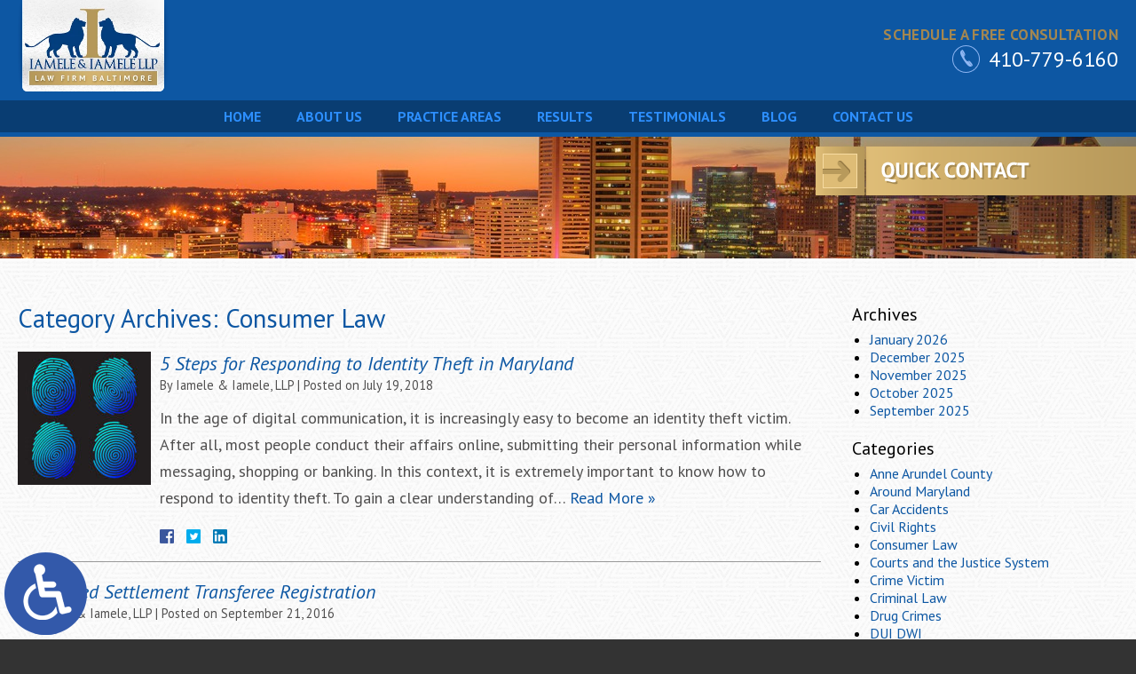

--- FILE ---
content_type: text/html; charset=UTF-8
request_url: https://www.iamelelawfirmbaltimore.com/category/consumer-law/
body_size: 15667
content:
<!DOCTYPE HTML>
<!--[if lt IE 7 ]>				<html lang="en" class="ie6 ltie9"> <![endif]-->
<!--[if IE 7 ]>					<html lang="en" class="ie7 ltie9"> <![endif]-->
<!--[if IE 8 ]>					<html lang="en" class="ie8 ltie9"> <![endif]-->
<!--[if IE 9 ]>					<html lang="en" class="ie9"> <![endif]-->
<!--[if (gt IE 9)|!(IE)]><!-->	<html class="nojs neutralizer" lang="en"> <!--<![endif]-->
<head>
	<meta charset="utf-8" />
	<meta http-equiv="X-UA-Compatible" content="IE=edge" />
	<meta id="theViewport" name="viewport" content="width=device-width, initial-scale=1.0">
	<script>
		/*! modernizr 3.6.0 (Custom Build) | MIT *
 * https://modernizr.com/download/?-webp-setclasses !*/
!function(e,n,A){function o(e,n){return typeof e===n}function t(){var e,n,A,t,a,i,l;for(var f in r)if(r.hasOwnProperty(f)){if(e=[],n=r[f],n.name&&(e.push(n.name.toLowerCase()),n.options&&n.options.aliases&&n.options.aliases.length))for(A=0;A<n.options.aliases.length;A++)e.push(n.options.aliases[A].toLowerCase());for(t=o(n.fn,"function")?n.fn():n.fn,a=0;a<e.length;a++)i=e[a],l=i.split("."),1===l.length?Modernizr[l[0]]=t:(!Modernizr[l[0]]||Modernizr[l[0]]instanceof Boolean||(Modernizr[l[0]]=new Boolean(Modernizr[l[0]])),Modernizr[l[0]][l[1]]=t),s.push((t?"":"no-")+l.join("-"))}}function a(e){var n=u.className,A=Modernizr._config.classPrefix||"";if(c&&(n=n.baseVal),Modernizr._config.enableJSClass){var o=new RegExp("(^|\\s)"+A+"no-js(\\s|$)");n=n.replace(o,"$1"+A+"js$2")}Modernizr._config.enableClasses&&(n+=" "+A+e.join(" "+A),c?u.className.baseVal=n:u.className=n)}function i(e,n){if("object"==typeof e)for(var A in e)f(e,A)&&i(A,e[A]);else{e=e.toLowerCase();var o=e.split("."),t=Modernizr[o[0]];if(2==o.length&&(t=t[o[1]]),"undefined"!=typeof t)return Modernizr;n="function"==typeof n?n():n,1==o.length?Modernizr[o[0]]=n:(!Modernizr[o[0]]||Modernizr[o[0]]instanceof Boolean||(Modernizr[o[0]]=new Boolean(Modernizr[o[0]])),Modernizr[o[0]][o[1]]=n),a([(n&&0!=n?"":"no-")+o.join("-")]),Modernizr._trigger(e,n)}return Modernizr}var s=[],r=[],l={_version:"3.6.0",_config:{classPrefix:"",enableClasses:!0,enableJSClass:!0,usePrefixes:!0},_q:[],on:function(e,n){var A=this;setTimeout(function(){n(A[e])},0)},addTest:function(e,n,A){r.push({name:e,fn:n,options:A})},addAsyncTest:function(e){r.push({name:null,fn:e})}},Modernizr=function(){};Modernizr.prototype=l,Modernizr=new Modernizr;var f,u=n.documentElement,c="svg"===u.nodeName.toLowerCase();!function(){var e={}.hasOwnProperty;f=o(e,"undefined")||o(e.call,"undefined")?function(e,n){return n in e&&o(e.constructor.prototype[n],"undefined")}:function(n,A){return e.call(n,A)}}(),l._l={},l.on=function(e,n){this._l[e]||(this._l[e]=[]),this._l[e].push(n),Modernizr.hasOwnProperty(e)&&setTimeout(function(){Modernizr._trigger(e,Modernizr[e])},0)},l._trigger=function(e,n){if(this._l[e]){var A=this._l[e];setTimeout(function(){var e,o;for(e=0;e<A.length;e++)(o=A[e])(n)},0),delete this._l[e]}},Modernizr._q.push(function(){l.addTest=i}),Modernizr.addAsyncTest(function(){function e(e,n,A){function o(n){var o=n&&"load"===n.type?1==t.width:!1,a="webp"===e;i(e,a&&o?new Boolean(o):o),A&&A(n)}var t=new Image;t.onerror=o,t.onload=o,t.src=n}var n=[{uri:"[data-uri]",name:"webp"},{uri:"[data-uri]",name:"webp.alpha"},{uri:"[data-uri]",name:"webp.animation"},{uri:"[data-uri]",name:"webp.lossless"}],A=n.shift();e(A.name,A.uri,function(A){if(A&&"load"===A.type)for(var o=0;o<n.length;o++)e(n[o].name,n[o].uri)})}),t(),a(s),delete l.addTest,delete l.addAsyncTest;for(var p=0;p<Modernizr._q.length;p++)Modernizr._q[p]();e.Modernizr=Modernizr}(window,document);	</script>
	<script>
	!function(){function t(t){function n(){var n;n=90===window.orientation||-90===window.orientation?t[0]:t[1],theViewport.setAttribute("content","width="+n)}theViewport=document.getElementById("theViewport"),n(),window.addEventListener("orientationchange",n)}void 0!==window.orientation&&1024===screen.height&&t([1800,1800])}();</script>
		<link rel="pingback" href="https://www.iamelelawfirmbaltimore.com/xmlrpc.php" />
	<link rel="preload" as="image" href="https://www.iamelelawfirmbaltimore.com/wp-content/themes/iamele/img/slides/home/550/1.jpg" />
	<link rel="stylesheet" type="text/css" href="https://www.iamelelawfirmbaltimore.com/wp-content/themes/iamele/style.min.css?t=2026" />
	<!--[if lte IE 8]>
	<script src="https://d78c52a599aaa8c95ebc-9d8e71b4cb418bfe1b178f82d9996947.ssl.cf1.rackcdn.com/html5shiv/html5shiv.3.7.3.min.js"></script>
	<script src="https://cdnjs.cloudflare.com/ajax/libs/respond.js/1.4.2/respond.min.js"></script>
	<![endif]-->
	<script src="https://www.iamelelawfirmbaltimore.com/wp-content/themes/iamele/js/picturefill.min.js" async></script>
	<link rel="shortcut icon" href="https://www.iamelelawfirmbaltimore.com/wp-content/themes/iamele/img/favicon.ico" type="image/vnd.microsoft.icon">
	<link rel="shortcut icon" href="https://www.iamelelawfirmbaltimore.com/wp-content/themes/iamele/img/favicon.ico" />
	<title>Consumer Law | Iamele &amp; Iamele, LLP</title>
<link data-rocket-prefetch href="https://www.google-analytics.com" rel="dns-prefetch">
<link data-rocket-prefetch href="https://www.googletagmanager.com" rel="dns-prefetch">
<link data-rocket-prefetch href="https://ajax.googleapis.com" rel="dns-prefetch">
<link data-rocket-prefetch href="https://d78c52a599aaa8c95ebc-9d8e71b4cb418bfe1b178f82d9996947.ssl.cf1.rackcdn.com" rel="dns-prefetch">
<link data-rocket-prefetch href="https://fonts.googleapis.com" rel="dns-prefetch">
<link data-rocket-prefetch href="https://connect.podium.com" rel="dns-prefetch">
<meta name='robots' content='max-image-preview:large' />
<link rel="alternate" type="application/rss+xml" title="Iamele &amp; Iamele, LLP &raquo; Consumer Law Category Feed" href="https://www.iamelelawfirmbaltimore.com/category/consumer-law/feed/" />
<style id='wp-img-auto-sizes-contain-inline-css' type='text/css'>
img:is([sizes=auto i],[sizes^="auto," i]){contain-intrinsic-size:3000px 1500px}
/*# sourceURL=wp-img-auto-sizes-contain-inline-css */
</style>
<style id='classic-theme-styles-inline-css' type='text/css'>
/*! This file is auto-generated */
.wp-block-button__link{color:#fff;background-color:#32373c;border-radius:9999px;box-shadow:none;text-decoration:none;padding:calc(.667em + 2px) calc(1.333em + 2px);font-size:1.125em}.wp-block-file__button{background:#32373c;color:#fff;text-decoration:none}
/*# sourceURL=/wp-includes/css/classic-themes.min.css */
</style>
<link rel="https://api.w.org/" href="https://www.iamelelawfirmbaltimore.com/wp-json/" /><link rel="alternate" title="JSON" type="application/json" href="https://www.iamelelawfirmbaltimore.com/wp-json/wp/v2/categories/10" /><link rel="EditURI" type="application/rsd+xml" title="RSD" href="https://www.iamelelawfirmbaltimore.com/xmlrpc.php?rsd" />
<!-- Global Site Tag (gtag.js) - Google Analytics -->
<script async src="https://www.googletagmanager.com/gtag/js?id=UA-20207991-1"></script>
<script>
  window.dataLayer = window.dataLayer || [];
  function gtag(){dataLayer.push(arguments);}
  gtag('js', new Date());

  gtag('config', 'UA-20207991-1');
</script>

<!-- Google tag (gtag.js) -->
<script async src="https://www.googletagmanager.com/gtag/js?id=G-K21S40D680"></script>
<script>
  window.dataLayer = window.dataLayer || [];
  function gtag(){dataLayer.push(arguments);}
  gtag('js', new Date());

  gtag('config', 'G-K21S40D680');
</script>

<meta name="msvalidate.01" content="5EAB83AA00205A57BAEC6276EE4757C4" />

<script type="application/ld+json">
{
  "@context": "https://schema.org",
  "@type": "LegalService",
  "name": "Iamele & Iamele, LLP",
  "image": "https://www.iamelelawfirmbaltimore.com/wp-content/themes/iamele/img/logos/main.png",
  "@id": "https://www.iamelelawfirmbaltimore.com/",
  "url": "https://www.iamelelawfirmbaltimore.com/",
  "telephone": "410-779-6160",
  "address": {
    "@type": "PostalAddress",
    "streetAddress": "201 N Charles St., Suite 1802",
    "addressLocality": "Baltimore",
    "addressRegion": "MD",
    "postalCode": "21201",
    "addressCountry": "US"
  },
  "geo": {
    "@type": "GeoCoordinates",
    "latitude": 39.2913108,
    "longitude": -76.61450969999999
  },
  "openingHoursSpecification": {
    "@type": "OpeningHoursSpecification",
    "dayOfWeek": [
      "Monday",
      "Tuesday",
      "Wednesday",
      "Thursday",
      "Friday",
      "Saturday",
      "Sunday"
    ],
    "opens": "00:00",
    "closes": "23:59"
  },
  "sameAs": [
    "https://www.facebook.com/iameleandiamelebaltimorelaw/",
    "https://twitter.com/iamelelawmd",
    "https://www.linkedin.com/company/iamele-iamele-llp/"
  ]
}
</script>

<script type="application/ld+json">
{
  "@context": "http://schema.org",
  "@type": "Product",
  "aggregateRating": {
    "@type": "AggregateRating",
    "ratingValue": "4.8",
    "reviewCount": "50"
  },
  "description": "Iamele & Iamele was formed as a litigation firm with the intention of aiding injury victims, litigants and criminal defendants.",
  "name": "Iamele & Iamele, LLP",
  "image": "https://www.iamelelawfirmbaltimore.com/wp-content/themes/iamele/img/logos/main.png",
  "review": [
    {
      "@type": "Review",
      "author": "Maurice Dosso",
      "datePublished": "2018-07-23",
      "description": "The BEST LAWYER I have ever seen",
      "name": "The BEST LAWYER",
      "reviewRating": {
        "@type": "Rating",
        "bestRating": "5",
        "ratingValue": "5",
        "worstRating": "0"
      }
    }
  ]
}
</script>

	<meta property="og:title" content="5 Steps For Responding To Identity Theft In Maryland | Baltimore Crime Victim Lawyers"/>
	<meta property="og:description" content="The lawyers at Iamele & Iamele, LLP in Baltimore, Maryland, have far-reaching experience helping crime victims pursue legal action." />
	<meta property="og:url" content="https://www.iamelelawfirmbaltimore.com/5-steps-for-responding-to-identity-theft-in-maryland/"/>
	<meta property="og:image" content="https://www.iamelelawfirmbaltimore.com/wp-content/themes/iamele/screenshot.png?t=1768753620" />
	<meta property="og:type" content="website" />
	<meta property="og:site_name" content="Iamele &amp; Iamele, LLP" />
		<meta name="description" content="The lawyers at Iamele & Iamele, LLP in Baltimore, Maryland, have far-reaching experience helping crime victims pursue legal action." />
<script type="text/javascript">
(function(url){
	if(/(?:Chrome\/26\.0\.1410\.63 Safari\/537\.31|WordfenceTestMonBot)/.test(navigator.userAgent)){ return; }
	var addEvent = function(evt, handler) {
		if (window.addEventListener) {
			document.addEventListener(evt, handler, false);
		} else if (window.attachEvent) {
			document.attachEvent('on' + evt, handler);
		}
	};
	var removeEvent = function(evt, handler) {
		if (window.removeEventListener) {
			document.removeEventListener(evt, handler, false);
		} else if (window.detachEvent) {
			document.detachEvent('on' + evt, handler);
		}
	};
	var evts = 'contextmenu dblclick drag dragend dragenter dragleave dragover dragstart drop keydown keypress keyup mousedown mousemove mouseout mouseover mouseup mousewheel scroll'.split(' ');
	var logHuman = function() {
		if (window.wfLogHumanRan) { return; }
		window.wfLogHumanRan = true;
		var wfscr = document.createElement('script');
		wfscr.type = 'text/javascript';
		wfscr.async = true;
		wfscr.src = url + '&r=' + Math.random();
		(document.getElementsByTagName('head')[0]||document.getElementsByTagName('body')[0]).appendChild(wfscr);
		for (var i = 0; i < evts.length; i++) {
			removeEvent(evts[i], logHuman);
		}
	};
	for (var i = 0; i < evts.length; i++) {
		addEvent(evts[i], logHuman);
	}
})('//www.iamelelawfirmbaltimore.com/?wordfence_lh=1&hid=18045DD7EE58496DE3447106CBD33D79');
</script><style id='global-styles-inline-css' type='text/css'>
:root{--wp--preset--aspect-ratio--square: 1;--wp--preset--aspect-ratio--4-3: 4/3;--wp--preset--aspect-ratio--3-4: 3/4;--wp--preset--aspect-ratio--3-2: 3/2;--wp--preset--aspect-ratio--2-3: 2/3;--wp--preset--aspect-ratio--16-9: 16/9;--wp--preset--aspect-ratio--9-16: 9/16;--wp--preset--color--black: #000000;--wp--preset--color--cyan-bluish-gray: #abb8c3;--wp--preset--color--white: #ffffff;--wp--preset--color--pale-pink: #f78da7;--wp--preset--color--vivid-red: #cf2e2e;--wp--preset--color--luminous-vivid-orange: #ff6900;--wp--preset--color--luminous-vivid-amber: #fcb900;--wp--preset--color--light-green-cyan: #7bdcb5;--wp--preset--color--vivid-green-cyan: #00d084;--wp--preset--color--pale-cyan-blue: #8ed1fc;--wp--preset--color--vivid-cyan-blue: #0693e3;--wp--preset--color--vivid-purple: #9b51e0;--wp--preset--gradient--vivid-cyan-blue-to-vivid-purple: linear-gradient(135deg,rgb(6,147,227) 0%,rgb(155,81,224) 100%);--wp--preset--gradient--light-green-cyan-to-vivid-green-cyan: linear-gradient(135deg,rgb(122,220,180) 0%,rgb(0,208,130) 100%);--wp--preset--gradient--luminous-vivid-amber-to-luminous-vivid-orange: linear-gradient(135deg,rgb(252,185,0) 0%,rgb(255,105,0) 100%);--wp--preset--gradient--luminous-vivid-orange-to-vivid-red: linear-gradient(135deg,rgb(255,105,0) 0%,rgb(207,46,46) 100%);--wp--preset--gradient--very-light-gray-to-cyan-bluish-gray: linear-gradient(135deg,rgb(238,238,238) 0%,rgb(169,184,195) 100%);--wp--preset--gradient--cool-to-warm-spectrum: linear-gradient(135deg,rgb(74,234,220) 0%,rgb(151,120,209) 20%,rgb(207,42,186) 40%,rgb(238,44,130) 60%,rgb(251,105,98) 80%,rgb(254,248,76) 100%);--wp--preset--gradient--blush-light-purple: linear-gradient(135deg,rgb(255,206,236) 0%,rgb(152,150,240) 100%);--wp--preset--gradient--blush-bordeaux: linear-gradient(135deg,rgb(254,205,165) 0%,rgb(254,45,45) 50%,rgb(107,0,62) 100%);--wp--preset--gradient--luminous-dusk: linear-gradient(135deg,rgb(255,203,112) 0%,rgb(199,81,192) 50%,rgb(65,88,208) 100%);--wp--preset--gradient--pale-ocean: linear-gradient(135deg,rgb(255,245,203) 0%,rgb(182,227,212) 50%,rgb(51,167,181) 100%);--wp--preset--gradient--electric-grass: linear-gradient(135deg,rgb(202,248,128) 0%,rgb(113,206,126) 100%);--wp--preset--gradient--midnight: linear-gradient(135deg,rgb(2,3,129) 0%,rgb(40,116,252) 100%);--wp--preset--font-size--small: 13px;--wp--preset--font-size--medium: 20px;--wp--preset--font-size--large: 36px;--wp--preset--font-size--x-large: 42px;--wp--preset--spacing--20: 0.44rem;--wp--preset--spacing--30: 0.67rem;--wp--preset--spacing--40: 1rem;--wp--preset--spacing--50: 1.5rem;--wp--preset--spacing--60: 2.25rem;--wp--preset--spacing--70: 3.38rem;--wp--preset--spacing--80: 5.06rem;--wp--preset--shadow--natural: 6px 6px 9px rgba(0, 0, 0, 0.2);--wp--preset--shadow--deep: 12px 12px 50px rgba(0, 0, 0, 0.4);--wp--preset--shadow--sharp: 6px 6px 0px rgba(0, 0, 0, 0.2);--wp--preset--shadow--outlined: 6px 6px 0px -3px rgb(255, 255, 255), 6px 6px rgb(0, 0, 0);--wp--preset--shadow--crisp: 6px 6px 0px rgb(0, 0, 0);}:where(.is-layout-flex){gap: 0.5em;}:where(.is-layout-grid){gap: 0.5em;}body .is-layout-flex{display: flex;}.is-layout-flex{flex-wrap: wrap;align-items: center;}.is-layout-flex > :is(*, div){margin: 0;}body .is-layout-grid{display: grid;}.is-layout-grid > :is(*, div){margin: 0;}:where(.wp-block-columns.is-layout-flex){gap: 2em;}:where(.wp-block-columns.is-layout-grid){gap: 2em;}:where(.wp-block-post-template.is-layout-flex){gap: 1.25em;}:where(.wp-block-post-template.is-layout-grid){gap: 1.25em;}.has-black-color{color: var(--wp--preset--color--black) !important;}.has-cyan-bluish-gray-color{color: var(--wp--preset--color--cyan-bluish-gray) !important;}.has-white-color{color: var(--wp--preset--color--white) !important;}.has-pale-pink-color{color: var(--wp--preset--color--pale-pink) !important;}.has-vivid-red-color{color: var(--wp--preset--color--vivid-red) !important;}.has-luminous-vivid-orange-color{color: var(--wp--preset--color--luminous-vivid-orange) !important;}.has-luminous-vivid-amber-color{color: var(--wp--preset--color--luminous-vivid-amber) !important;}.has-light-green-cyan-color{color: var(--wp--preset--color--light-green-cyan) !important;}.has-vivid-green-cyan-color{color: var(--wp--preset--color--vivid-green-cyan) !important;}.has-pale-cyan-blue-color{color: var(--wp--preset--color--pale-cyan-blue) !important;}.has-vivid-cyan-blue-color{color: var(--wp--preset--color--vivid-cyan-blue) !important;}.has-vivid-purple-color{color: var(--wp--preset--color--vivid-purple) !important;}.has-black-background-color{background-color: var(--wp--preset--color--black) !important;}.has-cyan-bluish-gray-background-color{background-color: var(--wp--preset--color--cyan-bluish-gray) !important;}.has-white-background-color{background-color: var(--wp--preset--color--white) !important;}.has-pale-pink-background-color{background-color: var(--wp--preset--color--pale-pink) !important;}.has-vivid-red-background-color{background-color: var(--wp--preset--color--vivid-red) !important;}.has-luminous-vivid-orange-background-color{background-color: var(--wp--preset--color--luminous-vivid-orange) !important;}.has-luminous-vivid-amber-background-color{background-color: var(--wp--preset--color--luminous-vivid-amber) !important;}.has-light-green-cyan-background-color{background-color: var(--wp--preset--color--light-green-cyan) !important;}.has-vivid-green-cyan-background-color{background-color: var(--wp--preset--color--vivid-green-cyan) !important;}.has-pale-cyan-blue-background-color{background-color: var(--wp--preset--color--pale-cyan-blue) !important;}.has-vivid-cyan-blue-background-color{background-color: var(--wp--preset--color--vivid-cyan-blue) !important;}.has-vivid-purple-background-color{background-color: var(--wp--preset--color--vivid-purple) !important;}.has-black-border-color{border-color: var(--wp--preset--color--black) !important;}.has-cyan-bluish-gray-border-color{border-color: var(--wp--preset--color--cyan-bluish-gray) !important;}.has-white-border-color{border-color: var(--wp--preset--color--white) !important;}.has-pale-pink-border-color{border-color: var(--wp--preset--color--pale-pink) !important;}.has-vivid-red-border-color{border-color: var(--wp--preset--color--vivid-red) !important;}.has-luminous-vivid-orange-border-color{border-color: var(--wp--preset--color--luminous-vivid-orange) !important;}.has-luminous-vivid-amber-border-color{border-color: var(--wp--preset--color--luminous-vivid-amber) !important;}.has-light-green-cyan-border-color{border-color: var(--wp--preset--color--light-green-cyan) !important;}.has-vivid-green-cyan-border-color{border-color: var(--wp--preset--color--vivid-green-cyan) !important;}.has-pale-cyan-blue-border-color{border-color: var(--wp--preset--color--pale-cyan-blue) !important;}.has-vivid-cyan-blue-border-color{border-color: var(--wp--preset--color--vivid-cyan-blue) !important;}.has-vivid-purple-border-color{border-color: var(--wp--preset--color--vivid-purple) !important;}.has-vivid-cyan-blue-to-vivid-purple-gradient-background{background: var(--wp--preset--gradient--vivid-cyan-blue-to-vivid-purple) !important;}.has-light-green-cyan-to-vivid-green-cyan-gradient-background{background: var(--wp--preset--gradient--light-green-cyan-to-vivid-green-cyan) !important;}.has-luminous-vivid-amber-to-luminous-vivid-orange-gradient-background{background: var(--wp--preset--gradient--luminous-vivid-amber-to-luminous-vivid-orange) !important;}.has-luminous-vivid-orange-to-vivid-red-gradient-background{background: var(--wp--preset--gradient--luminous-vivid-orange-to-vivid-red) !important;}.has-very-light-gray-to-cyan-bluish-gray-gradient-background{background: var(--wp--preset--gradient--very-light-gray-to-cyan-bluish-gray) !important;}.has-cool-to-warm-spectrum-gradient-background{background: var(--wp--preset--gradient--cool-to-warm-spectrum) !important;}.has-blush-light-purple-gradient-background{background: var(--wp--preset--gradient--blush-light-purple) !important;}.has-blush-bordeaux-gradient-background{background: var(--wp--preset--gradient--blush-bordeaux) !important;}.has-luminous-dusk-gradient-background{background: var(--wp--preset--gradient--luminous-dusk) !important;}.has-pale-ocean-gradient-background{background: var(--wp--preset--gradient--pale-ocean) !important;}.has-electric-grass-gradient-background{background: var(--wp--preset--gradient--electric-grass) !important;}.has-midnight-gradient-background{background: var(--wp--preset--gradient--midnight) !important;}.has-small-font-size{font-size: var(--wp--preset--font-size--small) !important;}.has-medium-font-size{font-size: var(--wp--preset--font-size--medium) !important;}.has-large-font-size{font-size: var(--wp--preset--font-size--large) !important;}.has-x-large-font-size{font-size: var(--wp--preset--font-size--x-large) !important;}
/*# sourceURL=global-styles-inline-css */
</style>
<meta name="generator" content="WP Rocket 3.20.3" data-wpr-features="wpr_preconnect_external_domains wpr_desktop" /></head>
<body class="archive category category-consumer-law category-10 wp-theme-universal wp-child-theme-iamele dsktp_menu">


<a href="https://www.iamelelawfirmbaltimore.com/5-steps-for-responding-to-identity-theft-in-maryland/?enable_wcag=1" class="adaBtn"><img width="93" height="187" src="https://www.iamelelawfirmbaltimore.com/wp-content/themes/iamele/img/ada-icon.png" alt="Switch to ADA Accessible Theme"></a>
<div id="wrapper">
<a id="closeMenu" class="menuToggle" href="#">Close Menu</a>
<div id="menuWall" class="menuToggle"></div>
<div id="mmiWrapper"><ul id="mobMenuItems">
	<li id="mm1" class="menuToggle mmi"><a href="#">Menu</a></li>
		<li id="mm2" class="mmi"><a href="tel:+14107796160">Call</a></li>
	<li id="mm3" class="mmi"><a href="/contact-us/" rel="nofollow">Email</a></li>
	<li id="mm5" class="mmi"><a class="menuToggle" href="#">Search</a></li>
</ul></div>
<div id="persistentHeader">
	<div id="mhWrapper" class="mainHeader-o">
		<header id="mainHeader" class="mainHeader l-container">
			<div class="mh-logo l-col animated fadeInDown">
				<a id="logo-main">
					<picture>
						<source srcset="https://www.iamelelawfirmbaltimore.com/wp-content/themes/iamele/img/logos/main.webp" type="image/webp">
						<img width="328" height="198" src="https://www.iamelelawfirmbaltimore.com/wp-content/themes/iamele/img/logos/main.png" alt="Baltimore Personal Injury Lawyer"  title="Baltimore Personal Injury Lawyer" />
					</picture>
				</a>
			</div>
			<div class="mh-contact l-col animated fadeInRight">
				<p>Schedule a Free Consultation</p>
				<a href="tel:+14107796160">410-779-6160</a>
			</div>
			<div class="mh-nav l-col animated fadeInDown">
				<nav id="mainMenu" class="mm">
					<div id="mblSearchCont">
						<form id="mblSearch" method="get" action="/">
							<input type="text" id="mblsInput" name="s" value="Enter Search Terms Here" />
							<input type="submit" id="mblsSubmit" value="Submit" />
						</form>
					</div>
					<ul>
					<li id="menu-item-66" class="menu-item menu-item-type-post_type menu-item-object-page menu-item-home menu-item-66"><a href="https://www.iamelelawfirmbaltimore.com/">Home</a></li>
<li id="menu-item-67" class="menu-item menu-item-type-post_type menu-item-object-page menu-item-67"><a rel="nofollow" href="https://www.iamelelawfirmbaltimore.com/about-us/">About Us</a></li>
<li id="menu-item-1976057" class="menu-item menu-item-type-custom menu-item-object-custom menu-item-has-children menu-item-1976057"><a href="#">Practice Areas</a>
<ul class="sub-menu">
	<li id="menu-item-84" class="jaOverflowMenu menu-item menu-item-type-post_type menu-item-object-page menu-item-has-children menu-item-84"><a href="https://www.iamelelawfirmbaltimore.com/baltimore-personal-injury-lawyer/">Personal Injury</a>
	<ul class="sub-menu">
		<li id="menu-item-1978219" class="menu-item menu-item-type-post_type menu-item-object-page menu-item-1978219"><a href="https://www.iamelelawfirmbaltimore.com/baltimore-personal-injury-lawyer/auto-accidents/">Auto Accidents</a></li>
		<li id="menu-item-1978218" class="menu-item menu-item-type-post_type menu-item-object-page menu-item-1978218"><a href="https://www.iamelelawfirmbaltimore.com/baltimore-personal-injury-lawyer/bedsores/">Bedsores</a></li>
		<li id="menu-item-1978217" class="menu-item menu-item-type-post_type menu-item-object-page menu-item-1978217"><a href="https://www.iamelelawfirmbaltimore.com/baltimore-personal-injury-lawyer/bicycle-accidents/">Bicycle Accidents</a></li>
		<li id="menu-item-1978216" class="menu-item menu-item-type-post_type menu-item-object-page menu-item-1978216"><a href="https://www.iamelelawfirmbaltimore.com/baltimore-personal-injury-lawyer/boat-accidents/">Boat Accidents</a></li>
		<li id="menu-item-89" class="menu-item menu-item-type-post_type menu-item-object-page menu-item-89"><a href="https://www.iamelelawfirmbaltimore.com/baltimore-personal-injury-lawyer/car-accidents/">Car Accidents</a></li>
		<li id="menu-item-1981929" class="menu-item menu-item-type-post_type menu-item-object-page menu-item-1981929"><a href="https://www.iamelelawfirmbaltimore.com/baltimore-clergy-sex-abuse-lawyer/">Clergy Sex Abuse</a></li>
		<li id="menu-item-86" class="menu-item menu-item-type-post_type menu-item-object-page menu-item-86"><a href="https://www.iamelelawfirmbaltimore.com/baltimore-personal-injury-lawyer/medical-malpractice/">Medical Malpractice</a></li>
		<li id="menu-item-1978215" class="menu-item menu-item-type-post_type menu-item-object-page menu-item-1978215"><a href="https://www.iamelelawfirmbaltimore.com/baltimore-personal-injury-lawyer/motorcycle-accidents/">Motorcycle Accidents</a></li>
		<li id="menu-item-87" class="menu-item menu-item-type-post_type menu-item-object-page menu-item-87"><a href="https://www.iamelelawfirmbaltimore.com/baltimore-personal-injury-lawyer/nursing-home-injuries/">Nursing Home Abuse &#038; Neglect</a></li>
		<li id="menu-item-1978214" class="menu-item menu-item-type-post_type menu-item-object-page menu-item-1978214"><a href="https://www.iamelelawfirmbaltimore.com/baltimore-personal-injury-lawyer/nursing-home-assault-battery/">Nursing Home Assault &#038; Battery</a></li>
		<li id="menu-item-1978213" class="menu-item menu-item-type-post_type menu-item-object-page menu-item-1978213"><a href="https://www.iamelelawfirmbaltimore.com/baltimore-personal-injury-lawyer/nursing-home-falling-incidents/">Nursing Home Falling Incidents</a></li>
		<li id="menu-item-1978211" class="menu-item menu-item-type-post_type menu-item-object-page menu-item-1978211"><a href="https://www.iamelelawfirmbaltimore.com/baltimore-personal-injury-lawyer/nursing-home-sexual-abuse/">Nursing Home Sexual Abuse</a></li>
		<li id="menu-item-1978212" class="menu-item menu-item-type-post_type menu-item-object-page menu-item-1978212"><a href="https://www.iamelelawfirmbaltimore.com/baltimore-personal-injury-lawyer/nursing-home-sepsis-infections/">Nursing Home Sepsis &#038; Infections</a></li>
		<li id="menu-item-1978210" class="menu-item menu-item-type-post_type menu-item-object-page menu-item-1978210"><a href="https://www.iamelelawfirmbaltimore.com/baltimore-personal-injury-lawyer/pedestrian-accidents/">Pedestrian Accidents</a></li>
		<li id="menu-item-1978209" class="menu-item menu-item-type-post_type menu-item-object-page menu-item-1978209"><a href="https://www.iamelelawfirmbaltimore.com/baltimore-personal-injury-lawyer/premises-liability/">Premises Liability</a></li>
		<li id="menu-item-1978208" class="menu-item menu-item-type-post_type menu-item-object-page menu-item-1978208"><a href="https://www.iamelelawfirmbaltimore.com/baltimore-personal-injury-lawyer/ridesharing-accidents/">Ridesharing Accidents</a></li>
		<li id="menu-item-1978207" class="menu-item menu-item-type-post_type menu-item-object-page menu-item-1978207"><a href="https://www.iamelelawfirmbaltimore.com/baltimore-personal-injury-lawyer/scooter-accidents/">Scooter Accidents</a></li>
		<li id="menu-item-88" class="menu-item menu-item-type-post_type menu-item-object-page menu-item-88"><a href="https://www.iamelelawfirmbaltimore.com/baltimore-personal-injury-lawyer/truck-accidents/">Truck Accidents</a></li>
		<li id="menu-item-78" class="menu-item menu-item-type-post_type menu-item-object-page menu-item-78"><a href="https://www.iamelelawfirmbaltimore.com/baltimore-personal-injury-lawyer/workers-compensation/">Workers&#8217; Compensation</a></li>
		<li id="menu-item-85" class="menu-item menu-item-type-post_type menu-item-object-page menu-item-85"><a href="https://www.iamelelawfirmbaltimore.com/baltimore-personal-injury-lawyer/wrongful-death/">Wrongful Death</a></li>
	</ul>
</li>
	<li id="menu-item-81" class="menu-item menu-item-type-post_type menu-item-object-page menu-item-has-children menu-item-81"><a href="https://www.iamelelawfirmbaltimore.com/baltimore-criminal-lawyer/">Criminal Defense</a>
	<ul class="sub-menu">
		<li id="menu-item-83" class="menu-item menu-item-type-post_type menu-item-object-page menu-item-83"><a href="https://www.iamelelawfirmbaltimore.com/baltimore-criminal-lawyer/dui-dwi/">DUI &#038; DWI</a></li>
		<li id="menu-item-82" class="menu-item menu-item-type-post_type menu-item-object-page menu-item-82"><a href="https://www.iamelelawfirmbaltimore.com/baltimore-criminal-lawyer/traffic-offense/">Traffic Offenses</a></li>
	</ul>
</li>
	<li id="menu-item-80" class="menu-item menu-item-type-post_type menu-item-object-page menu-item-80"><a href="https://www.iamelelawfirmbaltimore.com/baltimore-crime-victim-lawyer/">Crime Victims</a></li>
	<li id="menu-item-79" class="menu-item menu-item-type-post_type menu-item-object-page menu-item-79"><a href="https://www.iamelelawfirmbaltimore.com/baltimore-police-misconduct-lawyer/">Police Misconduct</a></li>
</ul>
</li>
<li id="menu-item-1976044" class="menu-item menu-item-type-post_type menu-item-object-page menu-item-1976044"><a rel="nofollow" href="https://www.iamelelawfirmbaltimore.com/verdicts-settlements/">Results</a></li>
<li id="menu-item-1981775" class="menu-item menu-item-type-post_type menu-item-object-page menu-item-1981775"><a href="https://www.iamelelawfirmbaltimore.com/testimonials/">Testimonials</a></li>
<li id="menu-item-71" class="menu-item menu-item-type-post_type menu-item-object-page current_page_parent menu-item-71"><a href="https://www.iamelelawfirmbaltimore.com/blog/">Blog</a></li>
<li id="menu-item-72" class="menu-item menu-item-type-post_type menu-item-object-page menu-item-72"><a rel="nofollow" href="https://www.iamelelawfirmbaltimore.com/contact-us/">Contact Us</a></li>
					</ul>
				</nav>
			</div>
		</header>
	</div>
</div><!-- persistentHeader -->

<div id="subslide1" class="subslide"></div>


<div class="contentArea-o delayLoad">
	<div id="contentArea" class="contentArea l-container">
				<article id="mainContent" class="mainContent article">
			<!-- BEGIN category.php -->
		<h1 class="page-title">Category Archives: <span class="category-title">Consumer Law</span></h1>
							<div class="post_entry_mult">
						<div class="post_entry_mult_left">
				<img width="150" height="150" src="https://www.iamelelawfirmbaltimore.com/wp-content/uploads/2018/07/Identity-150x150.jpg" class="postThumbMult wp-post-image" alt="Identity" decoding="async" srcset="https://www.iamelelawfirmbaltimore.com/wp-content/uploads/2018/07/Identity-150x150.jpg 150w, https://www.iamelelawfirmbaltimore.com/wp-content/uploads/2018/07/Identity-200x200.jpg 200w" sizes="(max-width: 150px) 100vw, 150px" loading="eager" title="Identity" />
			</div>
			<div class="post_entry_mult_right">
							<h2><a href="https://www.iamelelawfirmbaltimore.com/5-steps-for-responding-to-identity-theft-in-maryland/" rel="bookmark">5 Steps for Responding to Identity Theft in Maryland</a></h2>
			<div class="excerpt_meta">
				<span class="meta-prep meta-prep-author">By </span>
				<span class="author vcard">Iamele &amp; Iamele, LLP</span>
				<span class="meta-sep"> | </span>
				<span class="meta-prep meta-prep-entry-date">Posted on </span>
				<span class="entry-date"><abbr class="published">July 19, 2018</abbr></span>
			</div>
				<p>In the age of digital communication, it is increasingly easy to become an identity theft victim. After all, most people conduct their affairs online, submitting their personal information while messaging, shopping or banking. In this context, it is extremely important to know how to respond to identity theft. To gain a clear understanding of&#8230;  <a href="https://www.iamelelawfirmbaltimore.com/5-steps-for-responding-to-identity-theft-in-maryland/">Read More &raquo;</a></p>
			<div class='shareThisWrapper '>
				<a target='_blank' class='dskSharingIcon dskSharingIcon_facebook' href='https://social.milemarkmedia.com/?site=fb&u=https%3A%2F%2Fwww.iamelelawfirmbaltimore.com%2F5-steps-for-responding-to-identity-theft-in-maryland%2F' rel="nofollow"><img width="64" height="16" alt="Facebook" title="Facebook" src="https://d78c52a599aaa8c95ebc-9d8e71b4cb418bfe1b178f82d9996947.ssl.cf1.rackcdn.com/dsk_sharing/icons/ftlg_16.png"></a>
				<a target='_blank' class='dskSharingIcon dskSharingIcon_twitter' href='https://social.milemarkmedia.com/?site=tw&u=https%3A%2F%2Fwww.iamelelawfirmbaltimore.com%2F5-steps-for-responding-to-identity-theft-in-maryland%2F' rel="nofollow"><img width="64" height="16" alt="Twitter" title="Twitter" src="https://d78c52a599aaa8c95ebc-9d8e71b4cb418bfe1b178f82d9996947.ssl.cf1.rackcdn.com/dsk_sharing/icons/ftlg_16.png"></a>
				<a target='_blank' class='dskSharingIcon dskSharingIcon_linkedin' href='https://social.milemarkmedia.com/?site=li&u=https%3A%2F%2Fwww.iamelelawfirmbaltimore.com%2F5-steps-for-responding-to-identity-theft-in-maryland%2F' rel="nofollow"><img width="64" height="16" alt="LinkedIn" title="LinkedIn" src="https://d78c52a599aaa8c95ebc-9d8e71b4cb418bfe1b178f82d9996947.ssl.cf1.rackcdn.com/dsk_sharing/icons/ftlg_16.png"></a>
			</div>
			</div>
		</div><!-- post-entry -->					<div class="post_entry_mult">
									<h2><a href="https://www.iamelelawfirmbaltimore.com/structured-settlement-transferee-registration/" rel="bookmark">Structured Settlement Transferee Registration</a></h2>
			<div class="excerpt_meta">
				<span class="meta-prep meta-prep-author">By </span>
				<span class="author vcard">Iamele &amp; Iamele, LLP</span>
				<span class="meta-sep"> | </span>
				<span class="meta-prep meta-prep-entry-date">Posted on </span>
				<span class="entry-date"><abbr class="published">September 21, 2016</abbr></span>
			</div>
			<p>From Consumer Protection Division 200 Saint Paul Place, 16th Floor, Baltimore, Maryland 21202 (410) 576-6590 / Email: sstadministrator@oag.state.md.us Effective October 1, 2016, anyone filing a petition for a transfer of structured settlement payment rights must first be registered with the Office of the Attorney General as a structured settlement transferee. See 2016 Laws of&#8230;  <a href="https://www.iamelelawfirmbaltimore.com/structured-settlement-transferee-registration/">Read More &raquo;</a></p>
			<div class='shareThisWrapper '>
				<a target='_blank' class='dskSharingIcon dskSharingIcon_facebook' href='https://social.milemarkmedia.com/?site=fb&u=https%3A%2F%2Fwww.iamelelawfirmbaltimore.com%2Fstructured-settlement-transferee-registration%2F' rel="nofollow"><img width="64" height="16" alt="Facebook" title="Facebook" src="https://d78c52a599aaa8c95ebc-9d8e71b4cb418bfe1b178f82d9996947.ssl.cf1.rackcdn.com/dsk_sharing/icons/ftlg_16.png"></a>
				<a target='_blank' class='dskSharingIcon dskSharingIcon_twitter' href='https://social.milemarkmedia.com/?site=tw&u=https%3A%2F%2Fwww.iamelelawfirmbaltimore.com%2Fstructured-settlement-transferee-registration%2F' rel="nofollow"><img width="64" height="16" alt="Twitter" title="Twitter" src="https://d78c52a599aaa8c95ebc-9d8e71b4cb418bfe1b178f82d9996947.ssl.cf1.rackcdn.com/dsk_sharing/icons/ftlg_16.png"></a>
				<a target='_blank' class='dskSharingIcon dskSharingIcon_linkedin' href='https://social.milemarkmedia.com/?site=li&u=https%3A%2F%2Fwww.iamelelawfirmbaltimore.com%2Fstructured-settlement-transferee-registration%2F' rel="nofollow"><img width="64" height="16" alt="LinkedIn" title="LinkedIn" src="https://d78c52a599aaa8c95ebc-9d8e71b4cb418bfe1b178f82d9996947.ssl.cf1.rackcdn.com/dsk_sharing/icons/ftlg_16.png"></a>
			</div>
		</div><!-- post-entry -->					<div class="post_entry_mult">
									<h2><a href="https://www.iamelelawfirmbaltimore.com/the-few-ways-your-cellphone-could-get-you-into-legal-trouble/" rel="bookmark">The Few Ways Your Cellphone Could Get You Into Legal Trouble</a></h2>
			<div class="excerpt_meta">
				<span class="meta-prep meta-prep-author">By </span>
				<span class="author vcard">Iamele &amp; Iamele, LLP</span>
				<span class="meta-sep"> | </span>
				<span class="meta-prep meta-prep-entry-date">Posted on </span>
				<span class="entry-date"><abbr class="published">December 29, 2015</abbr></span>
			</div>
			<p>Most people would agree that the computer is the most revolutionary technology in the workplace since maybe the printer, maybe even ever. But those people are only half right. A computer has indeed changed the way the workplace functions, but it&#8217;s not that hulking monstrosity from the 1980s that required an entire server room&#8230;  <a href="https://www.iamelelawfirmbaltimore.com/the-few-ways-your-cellphone-could-get-you-into-legal-trouble/">Read More &raquo;</a></p>
			<div class='shareThisWrapper '>
				<a target='_blank' class='dskSharingIcon dskSharingIcon_facebook' href='https://social.milemarkmedia.com/?site=fb&u=https%3A%2F%2Fwww.iamelelawfirmbaltimore.com%2Fthe-few-ways-your-cellphone-could-get-you-into-legal-trouble%2F' rel="nofollow"><img width="64" height="16" alt="Facebook" title="Facebook" src="https://d78c52a599aaa8c95ebc-9d8e71b4cb418bfe1b178f82d9996947.ssl.cf1.rackcdn.com/dsk_sharing/icons/ftlg_16.png"></a>
				<a target='_blank' class='dskSharingIcon dskSharingIcon_twitter' href='https://social.milemarkmedia.com/?site=tw&u=https%3A%2F%2Fwww.iamelelawfirmbaltimore.com%2Fthe-few-ways-your-cellphone-could-get-you-into-legal-trouble%2F' rel="nofollow"><img width="64" height="16" alt="Twitter" title="Twitter" src="https://d78c52a599aaa8c95ebc-9d8e71b4cb418bfe1b178f82d9996947.ssl.cf1.rackcdn.com/dsk_sharing/icons/ftlg_16.png"></a>
				<a target='_blank' class='dskSharingIcon dskSharingIcon_linkedin' href='https://social.milemarkmedia.com/?site=li&u=https%3A%2F%2Fwww.iamelelawfirmbaltimore.com%2Fthe-few-ways-your-cellphone-could-get-you-into-legal-trouble%2F' rel="nofollow"><img width="64" height="16" alt="LinkedIn" title="LinkedIn" src="https://d78c52a599aaa8c95ebc-9d8e71b4cb418bfe1b178f82d9996947.ssl.cf1.rackcdn.com/dsk_sharing/icons/ftlg_16.png"></a>
			</div>
		</div><!-- post-entry -->					<div class="post_entry_mult">
									<h2><a href="https://www.iamelelawfirmbaltimore.com/5-internet-leaks-that-shook-the-world-in-2015/" rel="bookmark">5 Internet Leaks that Shook the World in 2015</a></h2>
			<div class="excerpt_meta">
				<span class="meta-prep meta-prep-author">By </span>
				<span class="author vcard">Iamele &amp; Iamele, LLP</span>
				<span class="meta-sep"> | </span>
				<span class="meta-prep meta-prep-entry-date">Posted on </span>
				<span class="entry-date"><abbr class="published">December 23, 2015</abbr></span>
			</div>
			<p>LTN revisited some of the hacks that may have gotten your data stolen this year and got experts to weigh in. Ian Lopez, Legaltech News December 22, 2015 Through e-commerce or social media or merely breathing, your information is everywhere. And, if the right steps are taken, virtually anyone can access it. As the&#8230;  <a href="https://www.iamelelawfirmbaltimore.com/5-internet-leaks-that-shook-the-world-in-2015/">Read More &raquo;</a></p>
			<div class='shareThisWrapper '>
				<a target='_blank' class='dskSharingIcon dskSharingIcon_facebook' href='https://social.milemarkmedia.com/?site=fb&u=https%3A%2F%2Fwww.iamelelawfirmbaltimore.com%2F5-internet-leaks-that-shook-the-world-in-2015%2F' rel="nofollow"><img width="64" height="16" alt="Facebook" title="Facebook" src="https://d78c52a599aaa8c95ebc-9d8e71b4cb418bfe1b178f82d9996947.ssl.cf1.rackcdn.com/dsk_sharing/icons/ftlg_16.png"></a>
				<a target='_blank' class='dskSharingIcon dskSharingIcon_twitter' href='https://social.milemarkmedia.com/?site=tw&u=https%3A%2F%2Fwww.iamelelawfirmbaltimore.com%2F5-internet-leaks-that-shook-the-world-in-2015%2F' rel="nofollow"><img width="64" height="16" alt="Twitter" title="Twitter" src="https://d78c52a599aaa8c95ebc-9d8e71b4cb418bfe1b178f82d9996947.ssl.cf1.rackcdn.com/dsk_sharing/icons/ftlg_16.png"></a>
				<a target='_blank' class='dskSharingIcon dskSharingIcon_linkedin' href='https://social.milemarkmedia.com/?site=li&u=https%3A%2F%2Fwww.iamelelawfirmbaltimore.com%2F5-internet-leaks-that-shook-the-world-in-2015%2F' rel="nofollow"><img width="64" height="16" alt="LinkedIn" title="LinkedIn" src="https://d78c52a599aaa8c95ebc-9d8e71b4cb418bfe1b178f82d9996947.ssl.cf1.rackcdn.com/dsk_sharing/icons/ftlg_16.png"></a>
			</div>
		</div><!-- post-entry -->					<div class="post_entry_mult">
									<h2><a href="https://www.iamelelawfirmbaltimore.com/holiday-workers-need-background-checks-too/" rel="bookmark">Holiday Workers Need Background Checks, Too</a></h2>
			<div class="excerpt_meta">
				<span class="meta-prep meta-prep-author">By </span>
				<span class="author vcard">Iamele &amp; Iamele, LLP</span>
				<span class="meta-sep"> | </span>
				<span class="meta-prep meta-prep-entry-date">Posted on </span>
				<span class="entry-date"><abbr class="published">December 9, 2014</abbr></span>
			</div>
			<p>2014 by Angela Preston in Best Practices, By The Way (BTW), Compliance As we get ready for the big gift-giving season. It&#8217;s hard to believe, but holiday hiring season is already well under way. If you hire holiday or other temporary workers, it&#8217;s important to hire ones that you can trust. Why Screen Temporary&#8230;  <a href="https://www.iamelelawfirmbaltimore.com/holiday-workers-need-background-checks-too/">Read More &raquo;</a></p>
			<div class='shareThisWrapper '>
				<a target='_blank' class='dskSharingIcon dskSharingIcon_facebook' href='https://social.milemarkmedia.com/?site=fb&u=https%3A%2F%2Fwww.iamelelawfirmbaltimore.com%2Fholiday-workers-need-background-checks-too%2F' rel="nofollow"><img width="64" height="16" alt="Facebook" title="Facebook" src="https://d78c52a599aaa8c95ebc-9d8e71b4cb418bfe1b178f82d9996947.ssl.cf1.rackcdn.com/dsk_sharing/icons/ftlg_16.png"></a>
				<a target='_blank' class='dskSharingIcon dskSharingIcon_twitter' href='https://social.milemarkmedia.com/?site=tw&u=https%3A%2F%2Fwww.iamelelawfirmbaltimore.com%2Fholiday-workers-need-background-checks-too%2F' rel="nofollow"><img width="64" height="16" alt="Twitter" title="Twitter" src="https://d78c52a599aaa8c95ebc-9d8e71b4cb418bfe1b178f82d9996947.ssl.cf1.rackcdn.com/dsk_sharing/icons/ftlg_16.png"></a>
				<a target='_blank' class='dskSharingIcon dskSharingIcon_linkedin' href='https://social.milemarkmedia.com/?site=li&u=https%3A%2F%2Fwww.iamelelawfirmbaltimore.com%2Fholiday-workers-need-background-checks-too%2F' rel="nofollow"><img width="64" height="16" alt="LinkedIn" title="LinkedIn" src="https://d78c52a599aaa8c95ebc-9d8e71b4cb418bfe1b178f82d9996947.ssl.cf1.rackcdn.com/dsk_sharing/icons/ftlg_16.png"></a>
			</div>
		</div><!-- post-entry -->					<div class="post_entry_mult">
									<h2><a href="https://www.iamelelawfirmbaltimore.com/has-santa-claus-been-a-bad-boy-dont-forget-the-background-check/" rel="bookmark">Has Santa Claus Been A Bad Boy? Don&#8217;t Forget the Background Check</a></h2>
			<div class="excerpt_meta">
				<span class="meta-prep meta-prep-author">By </span>
				<span class="author vcard">Iamele &amp; Iamele, LLP</span>
				<span class="meta-sep"> | </span>
				<span class="meta-prep meta-prep-entry-date">Posted on </span>
				<span class="entry-date"><abbr class="published">December 9, 2014</abbr></span>
			</div>
			<p>Published by Nick Fishman Tis the season to be jolly. . . and vigilant. As we break out the holiday decorations, rush for the latest Black Friday sale and pray for a white Christmas (as long as that white Christmas doesn&#8217;t delay our flight to Florida or Mexico), we need to remember that the&#8230;  <a href="https://www.iamelelawfirmbaltimore.com/has-santa-claus-been-a-bad-boy-dont-forget-the-background-check/">Read More &raquo;</a></p>
			<div class='shareThisWrapper '>
				<a target='_blank' class='dskSharingIcon dskSharingIcon_facebook' href='https://social.milemarkmedia.com/?site=fb&u=https%3A%2F%2Fwww.iamelelawfirmbaltimore.com%2Fhas-santa-claus-been-a-bad-boy-dont-forget-the-background-check%2F' rel="nofollow"><img width="64" height="16" alt="Facebook" title="Facebook" src="https://d78c52a599aaa8c95ebc-9d8e71b4cb418bfe1b178f82d9996947.ssl.cf1.rackcdn.com/dsk_sharing/icons/ftlg_16.png"></a>
				<a target='_blank' class='dskSharingIcon dskSharingIcon_twitter' href='https://social.milemarkmedia.com/?site=tw&u=https%3A%2F%2Fwww.iamelelawfirmbaltimore.com%2Fhas-santa-claus-been-a-bad-boy-dont-forget-the-background-check%2F' rel="nofollow"><img width="64" height="16" alt="Twitter" title="Twitter" src="https://d78c52a599aaa8c95ebc-9d8e71b4cb418bfe1b178f82d9996947.ssl.cf1.rackcdn.com/dsk_sharing/icons/ftlg_16.png"></a>
				<a target='_blank' class='dskSharingIcon dskSharingIcon_linkedin' href='https://social.milemarkmedia.com/?site=li&u=https%3A%2F%2Fwww.iamelelawfirmbaltimore.com%2Fhas-santa-claus-been-a-bad-boy-dont-forget-the-background-check%2F' rel="nofollow"><img width="64" height="16" alt="LinkedIn" title="LinkedIn" src="https://d78c52a599aaa8c95ebc-9d8e71b4cb418bfe1b178f82d9996947.ssl.cf1.rackcdn.com/dsk_sharing/icons/ftlg_16.png"></a>
			</div>
		</div><!-- post-entry -->					<div class="post_entry_mult">
									<h2><a href="https://www.iamelelawfirmbaltimore.com/a-liability-risk-for-airbnb-hosts/" rel="bookmark">A Liability Risk for Airbnb Hosts</a></h2>
			<div class="excerpt_meta">
				<span class="meta-prep meta-prep-author">By </span>
				<span class="author vcard">Iamele &amp; Iamele, LLP</span>
				<span class="meta-sep"> | </span>
				<span class="meta-prep meta-prep-entry-date">Posted on </span>
				<span class="entry-date"><abbr class="published">December 9, 2014</abbr></span>
			</div>
			<p>Over the last few years, Uber and Airbnb have come to be known as leaders of something called the sharing economy. Give their founders credit for this feat of mostly misplaced nomenclature. The companies help people sell rides in cars and rent stays in homes; they deserve no more credit for promoting a skill&#8230;  <a href="https://www.iamelelawfirmbaltimore.com/a-liability-risk-for-airbnb-hosts/">Read More &raquo;</a></p>
			<div class='shareThisWrapper '>
				<a target='_blank' class='dskSharingIcon dskSharingIcon_facebook' href='https://social.milemarkmedia.com/?site=fb&u=https%3A%2F%2Fwww.iamelelawfirmbaltimore.com%2Fa-liability-risk-for-airbnb-hosts%2F' rel="nofollow"><img width="64" height="16" alt="Facebook" title="Facebook" src="https://d78c52a599aaa8c95ebc-9d8e71b4cb418bfe1b178f82d9996947.ssl.cf1.rackcdn.com/dsk_sharing/icons/ftlg_16.png"></a>
				<a target='_blank' class='dskSharingIcon dskSharingIcon_twitter' href='https://social.milemarkmedia.com/?site=tw&u=https%3A%2F%2Fwww.iamelelawfirmbaltimore.com%2Fa-liability-risk-for-airbnb-hosts%2F' rel="nofollow"><img width="64" height="16" alt="Twitter" title="Twitter" src="https://d78c52a599aaa8c95ebc-9d8e71b4cb418bfe1b178f82d9996947.ssl.cf1.rackcdn.com/dsk_sharing/icons/ftlg_16.png"></a>
				<a target='_blank' class='dskSharingIcon dskSharingIcon_linkedin' href='https://social.milemarkmedia.com/?site=li&u=https%3A%2F%2Fwww.iamelelawfirmbaltimore.com%2Fa-liability-risk-for-airbnb-hosts%2F' rel="nofollow"><img width="64" height="16" alt="LinkedIn" title="LinkedIn" src="https://d78c52a599aaa8c95ebc-9d8e71b4cb418bfe1b178f82d9996947.ssl.cf1.rackcdn.com/dsk_sharing/icons/ftlg_16.png"></a>
			</div>
		</div><!-- post-entry -->					<div class="post_entry_mult">
									<h2><a href="https://www.iamelelawfirmbaltimore.com/courts-largest-single-disbursement-reaches-thousands-of-victims/" rel="bookmark">Court&#8217;s Largest Single Disbursement Reaches Thousands of Victims</a></h2>
			<div class="excerpt_meta">
				<span class="meta-prep meta-prep-author">By </span>
				<span class="author vcard">Iamele &amp; Iamele, LLP</span>
				<span class="meta-sep"> | </span>
				<span class="meta-prep meta-prep-entry-date">Posted on </span>
				<span class="entry-date"><abbr class="published">October 18, 2014</abbr></span>
			</div>
			<p>Take one international bank fraud scheme, 17 co-conspirators, 18,253 victims and over $3 million in restitution. Add a dedicated district court staff and you have what is believed to be the largest single check disbursement made to date by any district court. The story begins in Trenton, New Jersey with the 2010 conviction in&#8230;  <a href="https://www.iamelelawfirmbaltimore.com/courts-largest-single-disbursement-reaches-thousands-of-victims/">Read More &raquo;</a></p>
			<div class='shareThisWrapper '>
				<a target='_blank' class='dskSharingIcon dskSharingIcon_facebook' href='https://social.milemarkmedia.com/?site=fb&u=https%3A%2F%2Fwww.iamelelawfirmbaltimore.com%2Fcourts-largest-single-disbursement-reaches-thousands-of-victims%2F' rel="nofollow"><img width="64" height="16" alt="Facebook" title="Facebook" src="https://d78c52a599aaa8c95ebc-9d8e71b4cb418bfe1b178f82d9996947.ssl.cf1.rackcdn.com/dsk_sharing/icons/ftlg_16.png"></a>
				<a target='_blank' class='dskSharingIcon dskSharingIcon_twitter' href='https://social.milemarkmedia.com/?site=tw&u=https%3A%2F%2Fwww.iamelelawfirmbaltimore.com%2Fcourts-largest-single-disbursement-reaches-thousands-of-victims%2F' rel="nofollow"><img width="64" height="16" alt="Twitter" title="Twitter" src="https://d78c52a599aaa8c95ebc-9d8e71b4cb418bfe1b178f82d9996947.ssl.cf1.rackcdn.com/dsk_sharing/icons/ftlg_16.png"></a>
				<a target='_blank' class='dskSharingIcon dskSharingIcon_linkedin' href='https://social.milemarkmedia.com/?site=li&u=https%3A%2F%2Fwww.iamelelawfirmbaltimore.com%2Fcourts-largest-single-disbursement-reaches-thousands-of-victims%2F' rel="nofollow"><img width="64" height="16" alt="LinkedIn" title="LinkedIn" src="https://d78c52a599aaa8c95ebc-9d8e71b4cb418bfe1b178f82d9996947.ssl.cf1.rackcdn.com/dsk_sharing/icons/ftlg_16.png"></a>
			</div>
		</div><!-- post-entry -->					<div class="post_entry_mult">
									<h2><a href="https://www.iamelelawfirmbaltimore.com/jury-duty-scam-alert/" rel="bookmark">Jury Duty Scam Alert</a></h2>
			<div class="excerpt_meta">
				<span class="meta-prep meta-prep-author">By </span>
				<span class="author vcard">Iamele &amp; Iamele, LLP</span>
				<span class="meta-sep"> | </span>
				<span class="meta-prep meta-prep-entry-date">Posted on </span>
				<span class="entry-date"><abbr class="published">August 20, 2014</abbr></span>
			</div>
			<p>UNITED STATES DISTRICT COURT DISTRICT OF MARYLAND OFFICE OF THE CLERK Felicia C. Cannon, Clerk of Court Jarrett B. Perlow, Chief Deputy Reply to Northern Division Address Elizabeth B. Snowden, Chief Deputy August 1, 2014 Jury Duty Scam Alert This Court has received reports of a new juror scam email that fraudulently seeks personal&#8230;  <a href="https://www.iamelelawfirmbaltimore.com/jury-duty-scam-alert/">Read More &raquo;</a></p>
			<div class='shareThisWrapper '>
				<a target='_blank' class='dskSharingIcon dskSharingIcon_facebook' href='https://social.milemarkmedia.com/?site=fb&u=https%3A%2F%2Fwww.iamelelawfirmbaltimore.com%2Fjury-duty-scam-alert%2F' rel="nofollow"><img width="64" height="16" alt="Facebook" title="Facebook" src="https://d78c52a599aaa8c95ebc-9d8e71b4cb418bfe1b178f82d9996947.ssl.cf1.rackcdn.com/dsk_sharing/icons/ftlg_16.png"></a>
				<a target='_blank' class='dskSharingIcon dskSharingIcon_twitter' href='https://social.milemarkmedia.com/?site=tw&u=https%3A%2F%2Fwww.iamelelawfirmbaltimore.com%2Fjury-duty-scam-alert%2F' rel="nofollow"><img width="64" height="16" alt="Twitter" title="Twitter" src="https://d78c52a599aaa8c95ebc-9d8e71b4cb418bfe1b178f82d9996947.ssl.cf1.rackcdn.com/dsk_sharing/icons/ftlg_16.png"></a>
				<a target='_blank' class='dskSharingIcon dskSharingIcon_linkedin' href='https://social.milemarkmedia.com/?site=li&u=https%3A%2F%2Fwww.iamelelawfirmbaltimore.com%2Fjury-duty-scam-alert%2F' rel="nofollow"><img width="64" height="16" alt="LinkedIn" title="LinkedIn" src="https://d78c52a599aaa8c95ebc-9d8e71b4cb418bfe1b178f82d9996947.ssl.cf1.rackcdn.com/dsk_sharing/icons/ftlg_16.png"></a>
			</div>
		</div><!-- post-entry -->					<div class="post_entry_mult">
									<h2><a href="https://www.iamelelawfirmbaltimore.com/warning-fraudulent-arrest-warrants-being-issued/" rel="bookmark">Warning: Fraudulent Arrest Warrants being Issued</a></h2>
			<div class="excerpt_meta">
				<span class="meta-prep meta-prep-author">By </span>
				<span class="author vcard">Iamele &amp; Iamele, LLP</span>
				<span class="meta-sep"> | </span>
				<span class="meta-prep meta-prep-entry-date">Posted on </span>
				<span class="entry-date"><abbr class="published">August 1, 2014</abbr></span>
			</div>
			<p>From the UNITED STATES DISTRICT COURT DISTRICT OF MARYLAND OFFICE OF THE CLERK Warning: Possible Fictitious Arrest Warrant In some parts of the United States there is a new scam possibly involving district courts. In this case, a fictitious arrest warrant on a criminal charge is sent to an individual, offering a chance to&#8230;  <a href="https://www.iamelelawfirmbaltimore.com/warning-fraudulent-arrest-warrants-being-issued/">Read More &raquo;</a></p>
			<div class='shareThisWrapper '>
				<a target='_blank' class='dskSharingIcon dskSharingIcon_facebook' href='https://social.milemarkmedia.com/?site=fb&u=https%3A%2F%2Fwww.iamelelawfirmbaltimore.com%2Fwarning-fraudulent-arrest-warrants-being-issued%2F' rel="nofollow"><img width="64" height="16" alt="Facebook" title="Facebook" src="https://d78c52a599aaa8c95ebc-9d8e71b4cb418bfe1b178f82d9996947.ssl.cf1.rackcdn.com/dsk_sharing/icons/ftlg_16.png"></a>
				<a target='_blank' class='dskSharingIcon dskSharingIcon_twitter' href='https://social.milemarkmedia.com/?site=tw&u=https%3A%2F%2Fwww.iamelelawfirmbaltimore.com%2Fwarning-fraudulent-arrest-warrants-being-issued%2F' rel="nofollow"><img width="64" height="16" alt="Twitter" title="Twitter" src="https://d78c52a599aaa8c95ebc-9d8e71b4cb418bfe1b178f82d9996947.ssl.cf1.rackcdn.com/dsk_sharing/icons/ftlg_16.png"></a>
				<a target='_blank' class='dskSharingIcon dskSharingIcon_linkedin' href='https://social.milemarkmedia.com/?site=li&u=https%3A%2F%2Fwww.iamelelawfirmbaltimore.com%2Fwarning-fraudulent-arrest-warrants-being-issued%2F' rel="nofollow"><img width="64" height="16" alt="LinkedIn" title="LinkedIn" src="https://d78c52a599aaa8c95ebc-9d8e71b4cb418bfe1b178f82d9996947.ssl.cf1.rackcdn.com/dsk_sharing/icons/ftlg_16.png"></a>
			</div>
		</div><!-- post-entry -->					<div id="nav-below" class="navigation">
				<div class="nav-previous"><a href="https://www.iamelelawfirmbaltimore.com/category/consumer-law/page/2/" ><span class="meta-nav">&larr;</span> Older posts</a></div>
				<div class="nav-next"></div>
			</div><!-- #nav-above -->
		<!-- END category.php -->
					</article>
		



<!-- sidebar ========================= -->
<div id="sidebar" class="sidebar">
		<!-- sb - blog ========== -->
	<section class="blog-sidebar animated" data-animation="fadeInDown">
		<h2>Archives</h2>
		<ul>
				<li><a href='https://www.iamelelawfirmbaltimore.com/2026/01/'>January 2026</a></li>
	<li><a href='https://www.iamelelawfirmbaltimore.com/2025/12/'>December 2025</a></li>
	<li><a href='https://www.iamelelawfirmbaltimore.com/2025/11/'>November 2025</a></li>
	<li><a href='https://www.iamelelawfirmbaltimore.com/2025/10/'>October 2025</a></li>
	<li><a href='https://www.iamelelawfirmbaltimore.com/2025/09/'>September 2025</a></li>
		</ul>
		<h2>Categories</h2>
		<ul>
				<li class="cat-item cat-item-4"><a href="https://www.iamelelawfirmbaltimore.com/category/anne-arundel-county/">Anne Arundel County</a>
</li>
	<li class="cat-item cat-item-8"><a href="https://www.iamelelawfirmbaltimore.com/category/around-maryland/">Around Maryland</a>
</li>
	<li class="cat-item cat-item-35"><a href="https://www.iamelelawfirmbaltimore.com/category/car-accidents/">Car Accidents</a>
</li>
	<li class="cat-item cat-item-51"><a href="https://www.iamelelawfirmbaltimore.com/category/civil-rights/">Civil Rights</a>
</li>
	<li class="cat-item cat-item-10 current-cat"><a aria-current="page" href="https://www.iamelelawfirmbaltimore.com/category/consumer-law/">Consumer Law</a>
</li>
	<li class="cat-item cat-item-5"><a href="https://www.iamelelawfirmbaltimore.com/category/courts-and-the-justice-system/">Courts and the Justice System</a>
</li>
	<li class="cat-item cat-item-140"><a href="https://www.iamelelawfirmbaltimore.com/category/crime-victim/">Crime Victim</a>
</li>
	<li class="cat-item cat-item-11"><a href="https://www.iamelelawfirmbaltimore.com/category/criminal-law/">Criminal Law</a>
</li>
	<li class="cat-item cat-item-58"><a href="https://www.iamelelawfirmbaltimore.com/category/drug-crimes/">Drug Crimes</a>
</li>
	<li class="cat-item cat-item-27"><a href="https://www.iamelelawfirmbaltimore.com/category/duidwi/">DUI DWI</a>
</li>
	<li class="cat-item cat-item-12"><a href="https://www.iamelelawfirmbaltimore.com/category/family-law/">Family Law</a>
</li>
	<li class="cat-item cat-item-1"><a href="https://www.iamelelawfirmbaltimore.com/category/general/">General</a>
</li>
	<li class="cat-item cat-item-13"><a href="https://www.iamelelawfirmbaltimore.com/category/iamele-in-the-news/">Iamele in The News</a>
</li>
	<li class="cat-item cat-item-14"><a href="https://www.iamelelawfirmbaltimore.com/category/lead-paint-poisoning/">Lead Paint Poisoning</a>
</li>
	<li class="cat-item cat-item-15"><a href="https://www.iamelelawfirmbaltimore.com/category/medical-malpractice/">Medical Malpractice</a>
</li>
	<li class="cat-item cat-item-41"><a href="https://www.iamelelawfirmbaltimore.com/category/negligent-security/">Negligent Security</a>
</li>
	<li class="cat-item cat-item-177"><a href="https://www.iamelelawfirmbaltimore.com/category/nursing-home-injury/">Nursing Home Injury</a>
</li>
	<li class="cat-item cat-item-31"><a href="https://www.iamelelawfirmbaltimore.com/category/personal-injury/">Personal Injury</a>
</li>
	<li class="cat-item cat-item-16"><a href="https://www.iamelelawfirmbaltimore.com/category/police-misconduct/">Police Misconduct</a>
</li>
	<li class="cat-item cat-item-42"><a href="https://www.iamelelawfirmbaltimore.com/category/premises-liability/">Premises Liability</a>
</li>
	<li class="cat-item cat-item-92"><a href="https://www.iamelelawfirmbaltimore.com/category/robbery/">Robbery</a>
</li>
	<li class="cat-item cat-item-80"><a href="https://www.iamelelawfirmbaltimore.com/category/slip-and-fall/">Slip and Fall</a>
</li>
	<li class="cat-item cat-item-18"><a href="https://www.iamelelawfirmbaltimore.com/category/traffic-law/">Traffic Law</a>
</li>
	<li class="cat-item cat-item-178"><a href="https://www.iamelelawfirmbaltimore.com/category/traffic-offense/">Traffic Offense</a>
</li>
	<li class="cat-item cat-item-143"><a href="https://www.iamelelawfirmbaltimore.com/category/truck-accidents/">Truck Accidents</a>
</li>
	<li class="cat-item cat-item-19"><a href="https://www.iamelelawfirmbaltimore.com/category/workers-compensation/">Worker&#039;s Compensation</a>
</li>
	<li class="cat-item cat-item-47"><a href="https://www.iamelelawfirmbaltimore.com/category/wrongful-death/">Wrongful Death</a>
</li>
		</ul>
	</section>
</div><!-- sidebar -->	</div><!-- contentArea -->
</div>


<div class="mainFooter-o delayLoad">
	<footer id="mainFooter" class="mainFooter l-container">
				<div class="contact-o">
			<div class="contact">
				<div class="contact-info l-col animated" data-animation="fadeInLeft">
					<h3>Contact<br> Information</h3>
					<p>
						201 N. Charles St., Suite 1802<br>
						Baltimore, MD 21201<br>
						Phone: <a href="tel:+14107796160">410-779-6160</a><br>
						Email Us: <a href="mailto:Aiamele@IameleLaw.com">Aiamele@IameleLaw.com</a>
					</p>
				</div>
				<div class="contact-directions l-col animated" data-animation="fadeInUp">
					<h3>Office<br> Directions</h3>
						<div class="contact-map">
							<a href="https://g.page/BaltimorePersonalInjuryLawyers?gm" target="_blank" rel="nofollow"><img class="delayLoad" data-src="https://www.iamelelawfirmbaltimore.com/wp-content/themes/iamele/img/map-v2.webp" alt="Office Directions | Map" title="Office Directions | Map"></a>
						</div>
						<span class="mfParking">Free Parking at 222 St. Paul Parking Garage (Entrance is on Lexington Street)</span>
				</div>
				<div class="contact-consult l-col animated" data-animation="fadeInRight">
					<h3>Free Initial<br> Consultations</h3>
					<p>Personal Injury, Medical Malpractice, Auto, Truck and Most Accident cases are accepted with no fees or expenses to the client.</p>
				</div>
			</div>
		</div>
		<div class="fNav-o">
			<ul class="fNav" id="fNav1">
				<li id="menu-item-75" class="menu-item menu-item-type-post_type menu-item-object-page menu-item-75"><a rel="nofollow" href="https://www.iamelelawfirmbaltimore.com/contact-us/">Contact Us</a></li>
<li id="menu-item-74" class="menu-item menu-item-type-post_type menu-item-object-page menu-item-74"><a rel="nofollow" href="https://www.iamelelawfirmbaltimore.com/disclaimer/">Disclaimer</a></li>
<li id="menu-item-73" class="menu-item menu-item-type-post_type menu-item-object-page menu-item-73"><a href="https://www.iamelelawfirmbaltimore.com/site-map/">Site Map</a></li>
			</ul>
		</div>
	</footer>
</div>

<div id="mmBrandingWrapper">
	<div id="mmBranding">
		<img width="168" height="35" id="logo-mmm" class="delayLoad" data-src="https://www.iamelelawfirmbaltimore.com/wp-content/themes/iamele/img/logos/mmm-2017.png" alt="MileMark Media" title="MileMark Media">
		<p>&copy; 2017 - 2026 Iamele &amp; Iamele LLP. All rights reserved. <br>This law firm website and <a target="_blank" href="https://www.milemarkmedia.com/">legal marketing</a> are managed by MileMark Media.</p>
	</div><!-- #mmBranding -->
</div>

</div><!-- wrapper -->


	<a id="contact-tab" class="animated" data-animation="fadeInRight" href="/contact-us/" rel="nofollow"><img width="361" height="110" class="delayLoad" data-src="https://www.iamelelawfirmbaltimore.com/wp-content/themes/iamele/img/qcf-tab.png" alt="Contact Form Tab" title="Contact Form Tab" /></a>

<div id="sync">
	<span id="syncMenu" class="syncItem"></span>
</div>
<script>(function(){
function dskCheckImage(ii, allImages) {
	if(ii >= allImages.length) {return false;}
	var curSRC, newIMGsrc, lastInstance, theAttrib;
	var lazyClass = 'delayLoad';
	var theDataSRC = 'data-src';
	var img = allImages[ii];
	if(img.classList.contains(lazyClass)) {
		curSRC = img.getAttribute(theDataSRC);
		theAttrib = theDataSRC;
	} else {
		curSRC = img.getAttribute('src');
		theAttrib = 'src';
	}
	var lastInstance = curSRC.lastIndexOf('.png');
	if(lastInstance === -1) {
		lastInstance = curSRC.lastIndexOf('.jpg');
	}
	if(lastInstance > 0) {
		newIMGsrc = curSRC.slice(0, lastInstance) + '.webp' + curSRC.slice(lastInstance + 4);
		img.setAttribute(theAttrib, newIMGsrc);
	}
	dskCheckImage(ii + 1, allImages);
}
var htmlTag = document.getElementsByTagName('html')[0];
htmlTag.classList.remove('nojs');	
if(htmlTag.classList.contains('webp')) {
	dskCheckImage(0, document.getElementsByClassName('w_p'));
}
}());</script>

<script>
   (function(){
   var theVideo = document.getElementById('theVideo');
   if(!theVideo) {return false;}
   var playing = false;
   theVideo.onplay = function() {
     if(!playing) {
       playing = true;
       document.getElementsByTagName('body')[0].className += ' videoIsOn';
     }
   }
   })()
</script>

<script>
/*! head.load - v1.0.3 */
(function(n,t){"use strict";function w(){}function u(n,t){if(n){typeof n=="object"&&(n=[].slice.call(n));for(var i=0,r=n.length;i<r;i++)t.call(n,n[i],i)}}function it(n,i){var r=Object.prototype.toString.call(i).slice(8,-1);return i!==t&&i!==null&&r===n}function s(n){return it("Function",n)}function a(n){return it("Array",n)}function et(n){var i=n.split("/"),t=i[i.length-1],r=t.indexOf("?");return r!==-1?t.substring(0,r):t}function f(n){(n=n||w,n._done)||(n(),n._done=1)}function ot(n,t,r,u){var f=typeof n=="object"?n:{test:n,success:!t?!1:a(t)?t:[t],failure:!r?!1:a(r)?r:[r],callback:u||w},e=!!f.test;return e&&!!f.success?(f.success.push(f.callback),i.load.apply(null,f.success)):e||!f.failure?u():(f.failure.push(f.callback),i.load.apply(null,f.failure)),i}function v(n){var t={},i,r;if(typeof n=="object")for(i in n)!n[i]||(t={name:i,url:n[i]});else t={name:et(n),url:n};return(r=c[t.name],r&&r.url===t.url)?r:(c[t.name]=t,t)}function y(n){n=n||c;for(var t in n)if(n.hasOwnProperty(t)&&n[t].state!==l)return!1;return!0}function st(n){n.state=ft;u(n.onpreload,function(n){n.call()})}function ht(n){n.state===t&&(n.state=nt,n.onpreload=[],rt({url:n.url,type:"cache"},function(){st(n)}))}function ct(){var n=arguments,t=n[n.length-1],r=[].slice.call(n,1),f=r[0];return(s(t)||(t=null),a(n[0]))?(n[0].push(t),i.load.apply(null,n[0]),i):(f?(u(r,function(n){s(n)||!n||ht(v(n))}),b(v(n[0]),s(f)?f:function(){i.load.apply(null,r)})):b(v(n[0])),i)}function lt(){var n=arguments,t=n[n.length-1],r={};return(s(t)||(t=null),a(n[0]))?(n[0].push(t),i.load.apply(null,n[0]),i):(u(n,function(n){n!==t&&(n=v(n),r[n.name]=n)}),u(n,function(n){n!==t&&(n=v(n),b(n,function(){y(r)&&f(t)}))}),i)}function b(n,t){if(t=t||w,n.state===l){t();return}if(n.state===tt){i.ready(n.name,t);return}if(n.state===nt){n.onpreload.push(function(){b(n,t)});return}n.state=tt;rt(n,function(){n.state=l;t();u(h[n.name],function(n){f(n)});o&&y()&&u(h.ALL,function(n){f(n)})})}function at(n){n=n||"";var t=n.split("?")[0].split(".");return t[t.length-1].toLowerCase()}function rt(t,i){function e(t){t=t||n.event;u.onload=u.onreadystatechange=u.onerror=null;i()}function o(f){f=f||n.event;(f.type==="load"||/loaded|complete/.test(u.readyState)&&(!r.documentMode||r.documentMode<9))&&(n.clearTimeout(t.errorTimeout),n.clearTimeout(t.cssTimeout),u.onload=u.onreadystatechange=u.onerror=null,i())}function s(){if(t.state!==l&&t.cssRetries<=20){for(var i=0,f=r.styleSheets.length;i<f;i++)if(r.styleSheets[i].href===u.href){o({type:"load"});return}t.cssRetries++;t.cssTimeout=n.setTimeout(s,250)}}var u,h,f;i=i||w;h=at(t.url);h==="css"?(u=r.createElement("link"),u.type="text/"+(t.type||"css"),u.rel="stylesheet",u.href=t.url,t.cssRetries=0,t.cssTimeout=n.setTimeout(s,500)):(u=r.createElement("script"),u.type="text/"+(t.type||"javascript"),u.src=t.url);u.onload=u.onreadystatechange=o;u.onerror=e;u.async=!1;u.defer=!1;t.errorTimeout=n.setTimeout(function(){e({type:"timeout"})},7e3);f=r.head||r.getElementsByTagName("head")[0];f.insertBefore(u,f.lastChild)}function vt(){for(var t,u=r.getElementsByTagName("script"),n=0,f=u.length;n<f;n++)if(t=u[n].getAttribute("data-headjs-load"),!!t){i.load(t);return}}function yt(n,t){var v,p,e;return n===r?(o?f(t):d.push(t),i):(s(n)&&(t=n,n="ALL"),a(n))?(v={},u(n,function(n){v[n]=c[n];i.ready(n,function(){y(v)&&f(t)})}),i):typeof n!="string"||!s(t)?i:(p=c[n],p&&p.state===l||n==="ALL"&&y()&&o)?(f(t),i):(e=h[n],e?e.push(t):e=h[n]=[t],i)}function e(){if(!r.body){n.clearTimeout(i.readyTimeout);i.readyTimeout=n.setTimeout(e,50);return}o||(o=!0,vt(),u(d,function(n){f(n)}))}function k(){r.addEventListener?(r.removeEventListener("DOMContentLoaded",k,!1),e()):r.readyState==="complete"&&(r.detachEvent("onreadystatechange",k),e())}var r=n.document,d=[],h={},c={},ut="async"in r.createElement("script")||"MozAppearance"in r.documentElement.style||n.opera,o,g=n.head_conf&&n.head_conf.head||"head",i=n[g]=n[g]||function(){i.ready.apply(null,arguments)},nt=1,ft=2,tt=3,l=4,p;if(r.readyState==="complete")e();else if(r.addEventListener)r.addEventListener("DOMContentLoaded",k,!1),n.addEventListener("load",e,!1);else{r.attachEvent("onreadystatechange",k);n.attachEvent("onload",e);p=!1;try{p=!n.frameElement&&r.documentElement}catch(wt){}p&&p.doScroll&&function pt(){if(!o){try{p.doScroll("left")}catch(t){n.clearTimeout(i.readyTimeout);i.readyTimeout=n.setTimeout(pt,50);return}e()}}()}i.load=i.js=ut?lt:ct;i.test=ot;i.ready=yt;i.ready(r,function(){y()&&u(h.ALL,function(n){f(n)});i.feature&&i.feature("domloaded",!0)})})(window);
/*
//# sourceMappingURL=head.load.min.js.map
*/
</script>
<script>
head.js({ jQuery: "https://ajax.googleapis.com/ajax/libs/jquery/1.11.3/jquery.min.js" });
head.ready("jQuery", function() {
head.load("https://d78c52a599aaa8c95ebc-9d8e71b4cb418bfe1b178f82d9996947.ssl.cf1.rackcdn.com/dsk_slides/dsk_slides.1.0.2.min.js","https://www.iamelelawfirmbaltimore.com/wp-content/themes/iamele/js/slick.min.js", function(){
head.load("https://www.iamelelawfirmbaltimore.com/wp-content/themes/iamele/js/script.min.js?t=2026");
});
});
</script>

<script>
function loadFormScripts() {
	head.load("https://www.iamelelawfirmbaltimore.com/wp-content/themes/iamele/js/script-forms.js?t=2026");
}
</script>

<script type="speculationrules">
{"prefetch":[{"source":"document","where":{"and":[{"href_matches":"/*"},{"not":{"href_matches":["/wp-*.php","/wp-admin/*","/wp-content/uploads/*","/wp-content/*","/wp-content/plugins/*","/wp-content/themes/iamele/*","/wp-content/themes/universal/*","/*\\?(.+)"]}},{"not":{"selector_matches":"a[rel~=\"nofollow\"]"}},{"not":{"selector_matches":".no-prefetch, .no-prefetch a"}}]},"eagerness":"conservative"}]}
</script>
<script defer src="https://connect.podium.com/widget.js#ORG_TOKEN=25e7b9ba-c7f4-415f-8f73-541ac654fad4" id="podium-widget" data-organization-api-token="25e7b9ba-c7f4-415f-8f73-541ac654fad4"></script>


</body></html> 
<!-- This website is like a Rocket, isn't it? Performance optimized by WP Rocket. Learn more: https://wp-rocket.me - Debug: cached@1768753620 -->